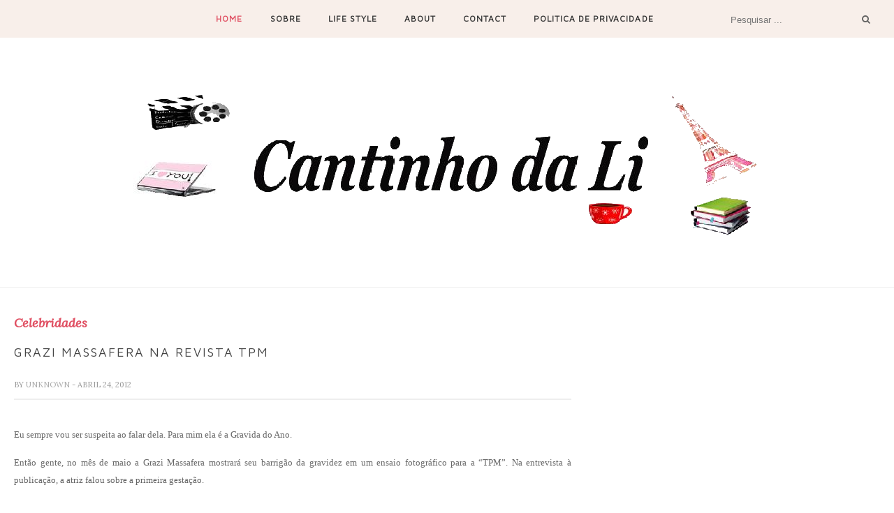

--- FILE ---
content_type: text/html; charset=utf-8
request_url: https://www.google.com/recaptcha/api2/aframe
body_size: 266
content:
<!DOCTYPE HTML><html><head><meta http-equiv="content-type" content="text/html; charset=UTF-8"></head><body><script nonce="Hpr-bAgOHLTWSGg8_8qoag">/** Anti-fraud and anti-abuse applications only. See google.com/recaptcha */ try{var clients={'sodar':'https://pagead2.googlesyndication.com/pagead/sodar?'};window.addEventListener("message",function(a){try{if(a.source===window.parent){var b=JSON.parse(a.data);var c=clients[b['id']];if(c){var d=document.createElement('img');d.src=c+b['params']+'&rc='+(localStorage.getItem("rc::a")?sessionStorage.getItem("rc::b"):"");window.document.body.appendChild(d);sessionStorage.setItem("rc::e",parseInt(sessionStorage.getItem("rc::e")||0)+1);localStorage.setItem("rc::h",'1768901736280');}}}catch(b){}});window.parent.postMessage("_grecaptcha_ready", "*");}catch(b){}</script></body></html>